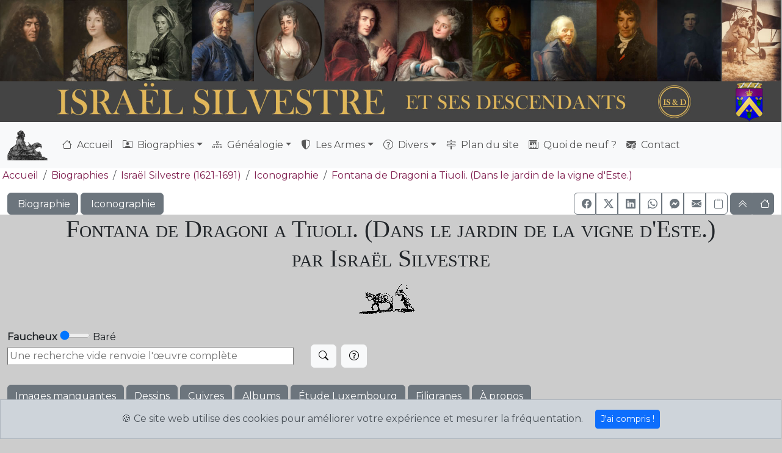

--- FILE ---
content_type: text/html; charset=UTF-8
request_url: https://israel.silvestre.fr/israel-silvestre/gravure-6-12-/fontana-de-dragoni-a-tiuoli-dans-le-jardin-de-la-vigne-d-este
body_size: 10556
content:

<!doctype html>
<html lang="fr">

<head>
	<meta http-equiv='Content-Type' content='text/html; charset=utf-8'>
	<script>
		function addClass(myid) {
			var element = document.getElementById(myid);
			element.classList.add("active");
		}
	
	</script>
	


	<title>Fontana de Dragoni a Tiuoli. (Dans le jardin de la vigne d'Este.) par Israël Silvestre</title>
	<meta name="google-site-verification" content="NxDBNjnEmRIKWBhfOpsE1qIMdKRr-5D2ydrT0lyLA7k">
	<meta name="author" content="Fabien de Silvestre">
	<meta name="description" content="&Oelig;uvre d'Israël Silvestre : Fontana de Dragoni a Tiuoli. (Dans le jardin de la vigne d&#039;Este.)">
	<meta name="keywords" content="Israël Silvestre,Israël Sylvestre,gravure,eau forte,Fontana,de,Dragoni,a,Tiuoli.,(Dans,le,jardin,de,la,vigne,d,Este.)">
	<!--<meta name="viewport" content="width=device-width, initial-scale=1, shrink-to-fit=no">-->
	<meta name="viewport" content="width=device-width, initial-scale=1">
	<!-- Google AdSense -->
	<script async src="https://pagead2.googlesyndication.com/pagead/js/adsbygoogle.js?client=ca-pub-5928210371307197" crossorigin="anonymous"></script>
	<!-- Global site tag (gtag.js) - Google Analytics -->
	<script async src="https://www.googletagmanager.com/gtag/js?id=G-7HL4W9P3JS"></script>
	<script>
		window.dataLayer = window.dataLayer || [];
		function gtag(){dataLayer.push(arguments);}
		gtag('js', new Date());

		gtag('config', 'G-7HL4W9P3JS');
	</script>
	<!-- Microsoft Clarity -->
	<script>
		(function(c,l,a,r,i,t,y){
			c[a]=c[a]||function(){(c[a].q=c[a].q||[]).push(arguments)};
			t=l.createElement(r);t.async=1;t.src="https://www.clarity.ms/tag/"+i;
			y=l.getElementsByTagName(r)[0];y.parentNode.insertBefore(t,y);
		})(window, document, "clarity", "script", "c0rkpp3qhk");
	</script>
	<link rel="shortcut icon" href="/favicon.ico" type="image/x-icon" />
	<link rel="apple-touch-icon" href="/apple-touch-icon.png" />
	<link rel="apple-touch-icon" sizes="57x57" href="/apple-touch-icon-57x57.png" />
	<link rel="apple-touch-icon" sizes="60x60" href="/apple-icon-60x60.png">
	<link rel="apple-touch-icon" sizes="72x72" href="/apple-touch-icon-72x72.png" />
	<link rel="apple-touch-icon" sizes="76x76" href="/apple-touch-icon-76x76.png" />
	<link rel="apple-touch-icon" sizes="114x114" href="/apple-touch-icon-114x114.png" />
	<link rel="apple-touch-icon" sizes="120x120" href="/apple-touch-icon-120x120.png" />
	<link rel="apple-touch-icon" sizes="144x144" href="/apple-touch-icon-144x144.png" />
	<link rel="apple-touch-icon" sizes="152x152" href="/apple-touch-icon-152x152.png" />
	<link rel="apple-touch-icon" sizes="180x180" href="/apple-touch-icon-180x180.png" />
	
	
	<link rel="icon" type="image/png" sizes="192x192"  href="/android-icon-192x192.png">
	<link rel="icon" type="image/png" sizes="32x32" href="/favicon-32x32.png">
	<link rel="icon" type="image/png" sizes="96x96" href="/favicon-96x96.png">
	<link rel="icon" type="image/png" sizes="16x16" href="/favicon-16x16.png">
	<link rel="manifest" href="/manifest.json">
	<link href="https://fonts.googleapis.com/css?family=Cormorant&display=swap" rel="stylesheet"> 
	<link rel="stylesheet" href="https://fonts.googleapis.com/css2?family=Cinzel">
	<link rel="stylesheet" href="https://fonts.googleapis.com/css2?family=Cinzel+Decorative">
	<link rel="stylesheet" href="https://fonts.googleapis.com/css2?family=Montserrat">
	<meta name="msapplication-TileColor" content="#ffffff">
	<meta name="msapplication-TileImage" content="/ms-icon-144x144.png">
	<meta name="theme-color" content="#ffffff">
	
	<!-- Opengraph (et FB) -->
	<meta property="og:url"           content="https://israel.silvestre.fr/israel-silvestre/gravure-6-12-/fontana-de-dragoni-a-tiuoli-dans-le-jardin-de-la-vigne-d-este">
	<meta property="og:type"          content="website">
	<meta property="og:title"         content="Fontana de Dragoni a Tiuoli. (Dans le jardin de la vigne d'Este.) <br>par Israël Silvestre">
	<meta property="og:description"   content="&Oelig;uvre d'Israël Silvestre : Fontana de Dragoni a Tiuoli. (Dans le jardin de la vigne d&#039;Este.)">
	
	<!--<script src="https://kit.fontawesome.com/ceded25814.js" crossorigin="anonymous"></script>-->
	
	<!-- Début Boostrap 5 -->
		<!-- CSS only -->
		<!--<link href="https://cdn.jsdelivr.net/npm/bootstrap@5.3.6/dist/css/bootstrap.min.css" rel="stylesheet" integrity="sha384-4Q6Gf2aSP4eDXB8Miphtr37CMZZQ5oXLH2yaXMJ2w8e2ZtHTl7GptT4jmndRuHDT" crossorigin="anonymous">-->
		<link href="https://cdn.jsdelivr.net/npm/bootstrap@5.3.8/dist/css/bootstrap.min.css" rel="stylesheet" integrity="sha384-sRIl4kxILFvY47J16cr9ZwB07vP4J8+LH7qKQnuqkuIAvNWLzeN8tE5YBujZqJLB" crossorigin="anonymous">
		<!-- Bootstrap icons -->
		<!--<link rel="stylesheet" href="https://cdn.jsdelivr.net/npm/bootstrap-icons@1.11.3/font/bootstrap-icons.css">-->
		<link rel="stylesheet" href="https://cdn.jsdelivr.net/npm/bootstrap-icons@1.13.1/font/bootstrap-icons.min.css">
	<!-- Fin Boostrap 5 -->
	
	<link rel='stylesheet' type='text/css' href='/css/custom.css'>
	<link rel='stylesheet' type='text/css' href='/css/colors.css'>
	<link rel='stylesheet' type='text/css' href='/css/fabzoom.css'>
	<link rel='canonical' href='https://israel.silvestre.fr/israel-silvestre/gravure-6-12/fontana-de-dragoni-a-tiuoli-dans-le-jardin-de-la-vigne-d-este' >	
</head>
<body>
	<div id="PageTop" class="container-fluid px-0"><!-- Bannière cliquable -->
		<header >
			<div id="header-map-box" style="position: relative;display: inline-block; width:100%;">
				<img src='/images/NewHeader.jpg' alt='Bannière du site Israël Silvestre et ses descendants' class='img-fluid'  style='width: 100%'>
				<a href="/israel/" title="Israël Silvestre & Henriette Sélincart" style="position: absolute; left: 0%; top: 1%; width: 16.25%; height: 66.67%; z-index: 2; "></a>

				<a href="/charles_francois/" title="Charles-François Silvestre" style="position: absolute; left: 16.3%; top: 0%; width: 8.23%; height: 66.67%; z-index: 2;"></a>

				<a href="/louislejeune/" title="Louis de Silvestre «le jeune»" style="position: absolute; left: 24.48%; top: 0%; width: 8.23%; height: 66.67%; z-index: 2;"></a>
				
				<a href="/mcherault/" title="Marie Catherine de Silvestre (née Hérault)" style="position: absolute; left: 32.5%; top: 0%; width: 8.65%; height: 66.67%; z-index: 2;"></a>

				<a href="/nicolascharles/" title="Nicolas-Charles de Silvestre & Madeleine Lebas" style="position: absolute; left: 41.56%; top: 0%; width: 18.85%; height: 66.67%; z-index: 2;"></a>

				<a href="/mariemaximilienne/" title="Marie-Maximilienne de Silvestre" style="position: absolute; left: 60.42%; top: 0%; width: 7.34%; height: 66.67%; z-index: 2;"></a>

				<a href="/JacquesAugustin/" title="Jacques-Augustin de Silvestre" style="position: absolute; left: 67.86%; top: 0%; width: 8.44%; height: 66.67%; z-index: 2;"></a>

				<a href="/augustinfrancois/" title="Augustin-François de Silvestre" style="position: absolute; left: 76.35%; top: 0%; width: 7.86%; height: 66.67%; z-index: 2;"></a>

				<a href="/edouard/" title="Édouard de Silvestre" style="position: absolute; left: 84.11%; top: 0%; width: 8.23%; height: 66.67%; z-index: 2;"></a>

				<a href="/jacques/" title="Jacques de Silvestre" style="position: absolute; left: 92.29%; top: 0%; width: 7.76%; height: 66.67%; z-index: 2;"></a>

				<a href="/armes/" title="Armes de la famille Silvestre" style="position: absolute; left: 92.34%; top: 66.67%; width: 7.76%; height: 34%; z-index: 2;"></a>

				<a href="/" title="Accueil" style="position: absolute; left: 0%; top: 66.67%; width: 92.34%; height: 34%; z-index: 2;"></a>
			</div>
			
		</header>
	</div>
	<div class="sticky-top bg-white"> <!-- Début Menu -->
		<nav class="navbar navbar-expand-lg navbar-light bg-light">
			<div class="container-fluid">
				<button class="navbar-toggler" type="button" data-bs-toggle="collapse" data-bs-target="#navbarNavDropdown" aria-controls="navbarNavDropdown" aria-expanded="false" aria-label="Toggle navigation"><span class="navbar-toggler-icon"></span></button>
				<div class="collapse navbar-collapse" id="navbarNavDropdown">
					<a class="navbar-brand" href="/"><img src="/images/dessinateur.png" style =" -webkit-transform: scaleX(-1);  transform: scaleX(-1); max-height:50px;" alt="Israël Silvestre assis en train de dessiner"></a>
					<ul class="navbar-nav mr-auto mt-2 mt-lg-0">
						<li class='nav-item'><a id='A0' class='nav-link ' aria-current='page' href='/'  ><span class='bi bi-house'>&nbsp;</span> Accueil</a></li><li class='nav-item dropdown'><a class='nav-link dropdown-toggle '  id='navbarDrop1'  role='button' data-bs-toggle='dropdown' aria-expanded='false' href='/biographies.php'  ><span class='bi bi-person-rolodex'>&nbsp;</span> Biographies</a><ul class='dropdown-menu' aria-labelledby='navbarDrop1'><li><a id='A1-1' class='dropdown-item ' href='/israel/'  >Israël Silvestre (1621-1691)</a></li><li><a id='A1-2' class='dropdown-item ' href='/charles_francois/'  >Charles-François Silvestre (1667-1738)</a></li><li><a id='A1-3' class='dropdown-item ' href='/suzanne/'  >Suzanne Elisabeth Silvestre (1694-1738?)</a></li><li><a id='A1-4' class='dropdown-item ' href='/louislaine/'  >Louis Silvestre dit «l'aîné» (1669-1740)</a></li><li><a id='A1-5' class='dropdown-item ' href='/alexandre/'  >Alexandre Silvestre (1672-1749)</a></li><li><a id='A1-6' class='dropdown-item ' href='/louislejeune/'  >Louis de Silvestre «le jeune» (1675-1760)</a></li><li><a id='A1-7' class='dropdown-item ' href='/mcherault/'  >Marie Catherine Hérault (1680 - 1743)</a></li><li><a id='A1-8' class='dropdown-item ' href='/nicolascharles/'  >Nicolas-Charles de Silvestre (1699-1767)</a></li><li><a id='A1-9' class='dropdown-item ' href='/mariemaximilienne/'  >Marie-Maximilienne de Silvestre (1708 - 1798)</a></li><li><a id='A1-10' class='dropdown-item ' href='/JacquesAugustin/'  >Jacques-Augustin de Silvestre (1719 - 1809)</a></li><li><a id='A1-11' class='dropdown-item ' href='/augustinfrancois/'  >Augustin-François de Silvestre (1762-1851)</a></li><li><a id='A1-12' class='dropdown-item ' href='/edouard/'  >Édouard de Silvestre (1800 - 1881)</a></li><li><a id='A1-13' class='dropdown-item ' href='/jacques/'  >Jacques de Silvestre (1879 - 1955)</a></li></ul></li><li class='nav-item dropdown'><a class='nav-link dropdown-toggle '  id='navbarDrop2'  role='button' data-bs-toggle='dropdown' aria-expanded='false' href='#'  ><span class='bi bi-diagram-3'>&nbsp;</span> Généalogie</a><ul class='dropdown-menu' aria-labelledby='navbarDrop2'><li><a id='A2-1' class='dropdown-item ' href='/genealogie/origines.php'  ><span class='bi bi-crosshair'>&nbsp;</span> Les origines</a></li><li><a id='A2-2' class='dropdown-item ' href='/php/tousactes.php'  ><span class='bi bi-stickies'>&nbsp;</span> Documents</a></li><li><a id='A2-3' class='dropdown-item ' href='/Logement/'  ><span class='bi bi-houses'>&nbsp;</span> Logements & Sépultures</a></li><li><a id='A2-4' class='dropdown-item ' href='/galerie_de_portraits.php'  ><span class='bi bi-person-bounding-box'>&nbsp;</span> Portraits de famille</a></li><li><a id='A2-5' class='dropdown-item ' href='/divers/PortraitsAnimes.php'  ><span class='bi bi-film'>&nbsp;</span> Portraits animés</a></li><li><a id='A2-6' class='dropdown-item ' href='/divers/timeline.php'  ><span class='bi bi-bar-chart-steps'>&nbsp;</span> Frise chronologique</a></li><li><a id='A2-7' class='dropdown-item ' href='/genealogie/arbre.php'  ><span class='bi bi-tree'>&nbsp;</span> Arbre généalogique restreint</a></li><li><a id='A2-8' class='dropdown-item ' href='https://gw.geneanet.org/fgth' target='_blank' ><span class='bi bi-box-arrow-up-right'>&nbsp;</span>Généalogie (Généanet) </a></li></ul></li><li class='nav-item dropdown'><a class='nav-link dropdown-toggle '  id='navbarDrop3'  role='button' data-bs-toggle='dropdown' aria-expanded='false' href='#'  ><span class='bi bi-shield-shaded'>&nbsp;</span> Les Armes</a><ul class='dropdown-menu' aria-labelledby='navbarDrop3'><li><a id='A3-1' class='dropdown-item ' href='/armes/armes.php'  ><span class='bi bi-shield-check'>&nbsp;</span> Armes actuelles</a></li><li><a id='A3-2' class='dropdown-item ' href='/armes/evolarmes.php'  ><span class='bi bi-shield-plus'>&nbsp;</span> Évolution des armes</a></li></ul></li><li class='nav-item dropdown'><a class='nav-link dropdown-toggle '  id='navbarDrop4'  role='button' data-bs-toggle='dropdown' aria-expanded='false' href='#'  ><span class='bi bi-question-circle'>&nbsp;</span> Divers</a><ul class='dropdown-menu' aria-labelledby='navbarDrop4'><li><a id='A4-1' class='dropdown-item ' href='/divers/signatures.php'  ><span class='bi bi-feather'>&nbsp;</span> Comment déchiffrer les signatures d'une gravure ?</a></li><li><a id='A4-2' class='dropdown-item ' href='/bibliographie.php'  ><span class='bi bi-book'>&nbsp;</span> Bibliographie</a></li><li><a id='A4-3' class='dropdown-item ' href='/imagelist.php'  ><span class='bi bi-images'>&nbsp;</span> Toutes les images</a></li><li><a id='A4-4' class='dropdown-item ' href='/HistoSite/histosite.php'  ><span class='bi bi-clock-history'>&nbsp;</span> Histoire du site</a></li><li><a id='A4-5' class='dropdown-item ' href='/divers/contributeurs.php'  ><span class='bi bi-hand-thumbs-up'>&nbsp;</span> Les contributeurs</a></li><li><a id='A4-6' class='dropdown-item ' href='/divers/aider.php'  ><span class='bi bi-suit-heart'>&nbsp;</span> Aider</a></li></ul></li><li class='nav-item'><a id='A5' class='nav-link ' aria-current='page' href='/plandusite.php'  ><span class='bi bi-signpost-2'>&nbsp;</span> Plan du site</a></li><li class='nav-item'><a id='A6' class='nav-link ' aria-current='page' href='/quoi29.php'  ><span class='bi bi-newspaper'>&nbsp;</span> Quoi de neuf ?</a></li><li class='nav-item'><a id='A7' class='nav-link ' aria-current='page' href='mailto:histoire@silvestre.fr?subject=Site%20Israël%20Silvestre'  rel='nofollow'><span class='bi bi-envelope-at-fill'>&nbsp;</span> Contact</a>					</ul>
				</div>
			</div>
		</nav>
		<div class="container-fluid ">
			<div class='row'>
				<!-- <div class='container-fluid d-none d-sm-block d-sm-none d-md-block col-sm-8'> -->
				<ol class='breadcrumb'><li  class='breadcrumb-item'><a href='/'><span class='fas fa-home'>&nbsp;</span>Accueil</a></li><li class='breadcrumb-item'><a href='/biographies.php'>Biographies</a></li>
			<li class='breadcrumb-item'><a href='/israel/'>Israël Silvestre (1621-1691)</a></li>
			<li class='breadcrumb-item'><a href='/israel/catalogue.php'>Iconographie</a></li>
			<li class='breadcrumb-item'><a href='/israel-silvestre/gravure-6-12/fontana-de-dragoni-a-tiuoli-dans-le-jardin-de-la-vigne-d-este'>Fontana de Dragoni a Tiuoli. (Dans le jardin de la vigne d'Este.)</a></li></ol>				<!-- </div> -->
			</div>
			<div class='row'>	
				<!--<div class='container  d-sm-block  d-md-block col-sm-4 text-end' style='padding-top:5px;'> -->
				 <div class='container-fluid d-none d-sm-block d-sm-none d-md-block col-sm-6'><a href='/israel/' role='button' class='btn btn-secondary ' target='_self' style='height:36px;'>&nbsp;Biographie</a>&nbsp;<a href='/israel/catalogue.php' role='button' class='btn btn-secondary ' target='_self' style='height:36px;'>&nbsp;Iconographie</a>&nbsp;</div><div class='container  d-sm-block  d-md-block col-sm-6 text-end'><div class='btn-group' role='group'><a href='https://www.facebook.com/sharer/sharer.php?u=https%3A%2F%2Fisrael.silvestre.fr%2Fisrael-silvestre%2Fgravure-6-12-%2Ffontana-de-dragoni-a-tiuoli-dans-le-jardin-de-la-vigne-d-este' target='_blank'
		class='btn btn-outline-secondary bi bi-facebook'
		style='width:36px; height:36px;'
		role='button'
		data-bs-toggle='tooltip' data-bs-title='Facebook'>
		</a><a href='https://twitter.com/intent/tweet?url=https%3A%2F%2Fisrael.silvestre.fr%2Fisrael-silvestre%2Fgravure-6-12-%2Ffontana-de-dragoni-a-tiuoli-dans-le-jardin-de-la-vigne-d-este&text=' target='_blank'
		class='btn btn-outline-secondary bi bi-twitter-x'
		style='width:36px; height:36px;'
		role='button'
		data-bs-toggle='tooltip' data-bs-title='X (Twitter)'>
		</a><a href='https://www.linkedin.com/sharing/share-offsite/?url=https%3A%2F%2Fisrael.silvestre.fr%2Fisrael-silvestre%2Fgravure-6-12-%2Ffontana-de-dragoni-a-tiuoli-dans-le-jardin-de-la-vigne-d-este' target='_blank'
		class='btn btn-outline-secondary bi bi-linkedin '
		style='width:36px; height:36px;'
		role='button'
		data-bs-toggle='tooltip' data-bs-title='LinkedIn'>
		</a><a href='https://api.whatsapp.com/send?text=+https%3A%2F%2Fisrael.silvestre.fr%2Fisrael-silvestre%2Fgravure-6-12-%2Ffontana-de-dragoni-a-tiuoli-dans-le-jardin-de-la-vigne-d-este' target='_blank'
		class='btn btn-outline-secondary bi bi-whatsapp'
		style='width:36px; height:36px;'
		role='button'
		data-bs-toggle='tooltip' data-bs-title='WhatsApp'>
		</a><a href='https://www.messenger.com/share?link=https%3A%2F%2Fisrael.silvestre.fr%2Fisrael-silvestre%2Fgravure-6-12-%2Ffontana-de-dragoni-a-tiuoli-dans-le-jardin-de-la-vigne-d-este'  target='_blank'
		class='btn btn-outline-secondary bi bi-messenger'
		style='width:36px; height:36px;'
		role='button'
		data-bs-toggle='tooltip' data-bs-title='Messenger'>
		</a><a href='mailto:?subject=%C3%80%20voir%20%3A%20&body=https%3A%2F%2Fisrael.silvestre.fr%2Fisrael-silvestre%2Fgravure-6-12-%2Ffontana-de-dragoni-a-tiuoli-dans-le-jardin-de-la-vigne-d-este'
		class='btn btn-outline-secondary bi bi-envelope-fill'
		style='width:36px; height:36px;'
		role='button'
		data-bs-toggle='tooltip' data-bs-title='E-mail'>
    	</a><button class='btn btn-outline-secondary'
        id='copyLinkBtn'
        title='Copier le lien'
        style='width:36px; height:36px;'
		data-bs-toggle='tooltip' data-bs-title='Copier le lien'>
		<i id='copyIcon' class='bi bi-clipboard'></i>
		</button></div>
		<script>
			document.getElementById('copyLinkBtn').addEventListener('click', function() {
				const url = "https://israel.silvestre.fr/israel-silvestre/gravure-6-12-/fontana-de-dragoni-a-tiuoli-dans-le-jardin-de-la-vigne-d-este";
				const icon = document.getElementById('copyIcon');

				navigator.clipboard.writeText(url).then(() => {
					
					icon.classList.remove('bi-clipboard');
					icon.classList.add('bi-clipboard-check-fill', 'text-success');

					
					setTimeout(() => {
						icon.classList.remove('bi-clipboard-check-fill', 'text-success');
						icon.classList.add('bi-clipboard');
					}, 2000);
				});
			});
		</script><div class='btn-group' role='group'><a href='#PageTop' class='btn btn-secondary' role='button' style='width:36px; height:36px;' data-bs-toggle='tooltip' data-bs-title='Haut de page'><i class='bi bi-chevron-double-up'></i> </a><a href='/'        class='btn btn-secondary' role='button' style='width:36px; height:36px;' data-bs-toggle='tooltip' data-bs-title='Accueil'><i class='bi bi-house'></i> </a></div></div></div>				<!--< /div> -->
			</div>
		</div>
	</div> <!-- Fin Menu -->
	
	
	<div id="MyContent" class="container ">
		<h1 class="text-center">Fontana de Dragoni a Tiuoli. (Dans le jardin de la vigne d'Este.) <br>par Israël Silvestre</h1>
	



	<script>
		function cBoldToggle() {
			var cSliderValue = document.getElementById('FB').value;
			var cLeft = document.getElementById('CLeft');
			var cRight = document.getElementById('CRight');
			if (cSliderValue == 0) {
				cLeft.style.fontWeight = 'bold';
				cRight.style.fontWeight = 'normal';
			} else {
				cLeft.style.fontWeight = 'normal';
				cRight.style.fontWeight = 'bold';
			}
		}
	</script>
	<p style='text-align:center;' class="noprint"><img src="/images/travaux.gif" alt="Au travail !"></p>
	<form action="/israel/catalogue.php" method="post">
		<span id='CLeft' style='font-weight:bold;'>Faucheux</span> <input type='range' id='FB' name='FB' min='0' max='1' value='0' onchange='cBoldToggle()' style='width:50px;'> <span id='CRight' style='font-weight:normal;'>Baré</span><br>
		<script>
			cBoldToggle();
		</script>
		<div class="row align-items-center">
			<div class="col-auto">
				<input type="search" placeholder="Une recherche vide renvoie l'&oelig;uvre complète" name="Suite" size="50" value="" class="mw-100 noprint">&nbsp;
			</div>
			<div class="col-auto">
				<button type="submit" name="action" value="Chercher" class="btn btn-light	"><i class="bi bi-search"></i></button>&nbsp;
				<button type="button"  data-bs-toggle="modal" data-bs-target="#ModalHelp" class=" btn btn-light"><i class="bi bi-question-circle"></i></button>&nbsp; <br>
			</div>
		</div>
	</form>
	<br>
	<a href="/israel/images-manquantes.php" role="button" class="btn btn-secondary my-1">Images manquantes</a>
	<a href="/israel/dessins.php" role="button" class="btn btn-secondary my-1">Dessins</a>
	<a href="/israel/cuivres.php" role="button" class="btn btn-secondary my-1">Cuivres</a>
	<a href="/israel/diaporamas.php" role="button" class="btn btn-secondary my-1">Albums</a>
	<a href="/israel/luxembourg.php" role="button" class="btn btn-secondary my-1">&Eacute;tude Luxembourg</a>
	<a href="/israel/filigranes.php" role="button" class="btn btn-secondary my-1">Filigranes</a>
	<button type="button"  class='btn btn-secondary my-1' data-bs-toggle="modal" data-bs-target="#Apropos">&Agrave; propos</button>
	<p>&nbsp;</p>
	<div class="modal fade" id="ModalHelp" tabindex="-1" role="dialog" aria-labelledby="ModalHelp" aria-hidden="true">
		<div class="modal-dialog modal-lg" role="document">
			<div class="modal-content">
				<div class="modal-header">
					<h3 class="modal-title" >Aide</h3>
					<button type="button" class="btn-close" data-bs-dismiss="modal" aria-label="Fermer"></button>
				</div>
				<div class="modal-body">
<hr><h4>Recherche par mots :</h4>
				<p>La recherche est toujours faite sur les titres, les descriptions de Faucheux et Baré, et les commentaires.
				<ul>
					<li>Entrez un ou des mots séparés par des espaces.
						<ul>
							<li><i>versailles chateau</i> affichera les gravures contenant versailles ET chateau.</li>
							<li><i>versailles -chateau</i> affichera les gravures contenant versailles mais pas chateau </li>
							<li>les mots sont automatiquement complétés par un joker ainsi «pon» affichera les gravures contenant Pons, pont, ponton ou Pontoise  dans le titre ou les descriptions.</li>
						</ul>
					</li>
				</ul>
				<h4>Recherche par référence Faucheux ou Baré : </h4>
				<p>Si le premier mot est un nombre alors il sera d'abord fait une recherche sur les catalogues de Faucheux ou Baré, selon la position du curseur :
				<ul>
					<li>Pour Faucheux : 
						<ul>
							<li>Si le nombre est supérieur à 0 et inférieur ou égal à 500 la suite ainsi numérotée sera renvoyée</li>
						</ul>
					</li>
					<li>Pour Baré : 
						<ul>
							<li>Si le nombre est supérieur à 0 et inférieur ou égal à 1008 l'oeuvre ainsi numérotée sera renvoyée</li>
							<li>Baré numérotant chaque oeuvre de façon unique, les autres mots de la recherche sont ignorés.</li>
						</ul>
					</li>
				</ul>
				<p>Si ces conditions ne sont pas remplies, le nombre sera recherché comme un mot ordinaire.</li>
				<div class='alert alert-dark' role='alert'>Une recherche vide renvoie l'&oelig;uvre complète.</div>				</div>
				<div class="modal-footer">
					<button type="button" class="btn btn-secondary" data-bs-dismiss="modal">Fermer</button>
				</div>
			</div>
		</div>
	</div>
		<div class="modal fade" id="Apropos" tabindex="-1" role="dialog" aria-labelledby="Apropos" aria-hidden="true">
		<div class="modal-dialog modal-lg" role="document">
			<div class="modal-content">
				<div class="modal-header">
					<h3 class="modal-title" >&Agrave; propos</h3>
					<button type="button" class="btn-close" data-bs-dismiss="modal" aria-label="Fermer"></button>
				</div>
				<div class="modal-body">
<hr><p>Nous avons ici tenté de présenter l'intégralité de l'&oelig;uvre d'Israël Silvestre au travers d'un catalogue largement inspiré de l'ouvrage de L.E. Faucheux, avec cependant des remaniements profonds.</p>
	<ul>
		<li>La numérotation reprend celle de L.E. Faucheux, à laquelle a été ajoutée celle de Baré.</li>
		<li>Les différents états ne sont pas systématiquement décrits.</li>
		<li>Faucheux a parfois décrit plusieurs fois la même pièce :
			<ul>
				<li>Les descriptions ont été regroupées sous un seul numéro</li>
				<li>Les numéros devenus &quot;vides&quot; renvoient au numéro contenant la description.</li>
			</ul>
		</li>
		<li>Les pièces non numérotées se sont vu attribuer un numéro :
			<ul>
				<li>Pièce unique d'une suite : N°Suite.1</li>
				<li>Titre non numéroté : N°Suite.0</li>
			</ul>
		</li>
		<li>Certaines gravures n'ont pas été décrites par Faucheux, elles sont soit :
		<ul>
			
			<li>Placées dans une suite à laquelle elles devraient appartenir avec un N° supérieur ou égal à 100. <br>Ex : 289-100,</li>
			<li>Placées dans la suite 375 si elles ont été décrites par Baré,</li>
			<li>Placées dans la suite 376 pour les &oelig;uvres de Callot éditées par Silvestre.</li>
			<li>Arbitrairement placées dans la suite 500 (Hors catalogues).<br>
			On peut aussi trouver dans cette suite des &oelig;uvres que je n'ai pas réussi à identifier, bien qu'elles soient décrites par Faucheux. En conséquence des &oelig;uvres présentes dans cette suite peuvent en disparaitre après identification.
				<ul>
					<li>La numérotation est discontinue</li>
					<li>Il n'est pas recommandé de poser des liens vers ces pages, car elles peuvent disparaître si l'&oelig;uvre est finalement identifiée.</li>
				</ul>
			</li>
		</ul>
		</li>
		<li>Concernant les images :
			<ul>
				<li>Les images qui n'apparaissent pas sont celles que je n'ai pas pu trouver ou numériser, cependant la page de description existe, et le lien est créé.</li>
				<li>Certaines vues numérisées à partir d'un album, en particulier près de la reliure peuvent être floues.&nbsp;</li>
				<li>N'hésitez pas en me faire parvenir une copie des gravures que vous détenez (format &quot;jpg&quot; de préférence).</li>
			</ul>
		</li>
		<li>Le processus initial de création de ce catalogue a impliqué des technologies de reconnaissance de caractères (OCR). Malgré ma vigilance, des erreurs peuvent subsister.
		<li>Vos remarques, suggestions, corrections et contributions sont les bienvenues !</li>
	</ul>				</div>
				<div class="modal-footer">
					<button type="button" class="btn btn-secondary" data-bs-dismiss="modal">Fermer</button>
				</div>
			</div>
		</div>
	</div>
		
  <div class='card shadow bg-white rounded'><div class='card-body'><figure style='text-align:center;'>	<img  id='6-12' class='FabZoom ' src='/israel/gravures/6-12.jpg' alt='Israël Silvestre : Fontana de Dragoni a Tiuoli. (Dans le jardin de la vigne d'Este.)'  style='max-width:100%'  title='Israël Silvestre : Fontana de Dragoni a Tiuoli. (Dans le jardin de la vigne d'Este.)'><figcaption><div class='card-header'><h2 class='text-center'>Fontana de Dragoni a Tiuoli. (Dans le jardin de la vigne d'Este.)</h2><p>Mariette excu.<br>H : 80 L : 123<br><i> Faucheux : 6.12</i> / <i>Baré : N° 855</i><br>Cette image fait partie de la suite 6 : <a href='/israel-silvestre/suite-6/vues-d-italie'>Vues d'Italie.</a></p><p>Suite de 12 pièces numérotées, titre compris. Ces estampes sont numérotées à gauche ; elles forment une suite très jolie, et dans la plus belle manière de Silvestre. Quoique les inscriptions soient en italien, il n'y a aucune preuve que les planches aient été gravées en Italie, si ce n'est la forme allongée des lettres du texte qui est tout à fait italienne. Elles ont été tirées sur un papier qui est devenu rougeâtre. Il y a, de cette suite, une copie allemande qu'il est impossible de confondre avec la suite de Silvestre, quand on a vu celle-ci. Voici, au surplus, les distinctions matérielles qu'elle présente. Sur le titre de la copie, on lit, au bas : chez Fred. Rend. Justus Danckerts Exc. Aucune estampe de la copie ne porte Mariette excudit ; l'écriture de l'inscription est plus ronde dans la copie que dans l'original ; enfin, les vues sont retournées : ainsi, le n° 2 qui, dans la suite de Silvestre, montre, à droite, une jolie perspective, présente cette perspective à gauche dans la copie.</p></div></figcaption></figure><hr><h3>Baré :</h3><p> — 12. FONTANA DE DRAGONI A TIVOLI. (Dans le jardin de la vigne d'Este.)—Mariette excu. — (H : 80 - L :  123). — Très jolie suite.</p></div></div><p>&nbsp;</p><div class='row'>		<div class="col-xs-12 col-sm-6 col-md-4 col-lg-4 col-xl-3 col-xxl-3 card-deck d-flex">
			<div class="card shadow p-3 mb-5 bg-white rounded" >
			
			
					
<a href='/israel-silvestre/gravure-6-12-D/fontana-de-dragoni-la-fontaine-des-dragons' target='_self'><img  src='/israel/gravures_small/6-12-D_small.jpg' alt="Voir aussi le dessin" class= 'card-img-top '></a>		

				<div class="card-body ">
					<h3>Voir aussi le dessin</h3>				</div>

				
			</div>
			
		</div>
	
</div>
<p><i>Vous reconnaissez cet endroit ? Vous pouvez me communiquer son nom actuel s'il a changé, une photo prise à peu près sous le même angle, ou un lien StreetView si vous obtenez une vue similaire. Vous pouvez ainsi contribuer à l'enrichissement du site !<br><a href='mailto:histoire@silvestre.fr?subject=Vue%206.12%20Localisation%20actuelle' rel='nofollow'><span class='fas fa-envelope'>&nbsp;</span>Envoyer des indications sur la localisation actuelle, une photo ou un lien StreetView sous un angle similaire à la gravure</a>
  
</i>
</p>
		<p>&nbsp;</p>
		</div><!-- fin container -->
		<div class="container-fluid noprint" style= "background-color:#444; color:#FFF;" >
			<div style=" clear: both;"></div>
			<p>&nbsp;</p>
			<p class="text-center"><a class='nocolor gold' href='mailto:histoire@silvestre.fr?subject=Contact%20depuis%20le%20site%20Israël%20Silvestre%20et%20ses%20descendants' rel='nofollow'>
				<span class='bi bi-envelope-at-fill'>&nbsp;</span>Contact</a> - 
				<a class='nocolor gold' href="/plandusite.php"><span class="bi bi-signpost-2">&nbsp;</span>Plan du site</a> - 
				<a class='nocolor gold' href="/divers/aider.php"><span class="bi bi-suit-heart" aria-hidden="true">&nbsp;</span>Aider</a>
			</p>
			<div class="row align-items-center">
				<div class="col">
					<ul>
						<li><a class='nocolor gold' href='/divers/timeline.php'>Frise chronologique</a></li>
						<li><a class='nocolor gold' href='/israel'>Israël Silvestre</a></li>
						<li><a class='nocolor gold' href='/charles_francois'>Charles-François Silvestre</a></li>
						<li><a class='nocolor gold' href='/suzanne'>Suzanne Elisabeth Silvestre</a></li>
					</ul>
				</div>
				<div class="col">
					<ul>
						<li><a class='nocolor gold' href='/louislaine'>Louis Silvestre dit &laquo;l&apos;aîné&raquo;</a></li>
						<li><a class='nocolor gold' href='/alexandre'>Alexandre Silvestre</a></li>
						<li><a class='nocolor gold' href='/louislejeune'>Louis de Silvestre &laquo;le jeune&raquo;</a></li>
						<li><a class='nocolor gold' href='/mcherault'>Marie Catherine Silvestre née Hérault</a></li>
					</ul>
				</div>
				<div class="col">
					<ul>
						<li><a class='nocolor gold' href='/nicolascharles'>Nicolas-Charles de Silvestre</a></li>
						<li><a class='nocolor gold' href='/mariemaximilienne'>Marie-Maximilienne de Silvestre</a></li>
						<li><a class='nocolor gold' href='/JacquesAugustin'>Jacques-Augustin de Silvestre</a></li>
					</ul>		
				</div>
				<div class="col">
					<ul>
						<li><a class='nocolor gold' href='/augustinfrancois'>Augustin-François de Silvestre</a></li>
						<li><a class='nocolor gold' href='/edouard'>&Eacute;douard de Silvestre</a></li>
						<li><a class='nocolor gold' href='/jacques'>Jacques de Silvestre</a></li>
					</ul>
				</div>
			</div>
			<hr>
			<div class="row align-items-center">
				<div class="col text-center">
					<img src="/images/Fabien.png" style="max-height: 80px; " class="FabZoom rounded-circle" alt="Fabien de Silvestre">
					<p>Site sympathique conçu et réalisé<br>par Fabien de Silvestre</p>
				</div>
				<div class="col align-middle text-center">
					<img src="/images/ISetD.png" alt="Logo du site Israël Silvestre et ses descendants" style="height:80px; margin-right:auto; margin-left:auto;"><br><span class='my-gold'>&copy; 2026<br></span>
				</div>
				<div class="col text-center font-weight-light">
					<p>
						<img src="/images/cc_icon_white_x2.png" style="max-height: 30px;" alt="Logo Creative commons">
						<img src="/images/cc_attribution_icon_white_x2.png" style="max-height: 30px;" alt="Logo Creative commons Attribution">
						<img src="/images/cc_nc_white_x2.png" style="max-height: 30px;" alt="Logo Creative commons pas d'utilisation commerciale">
						<img src="/images/cc_sa_white_x2.png" style="max-height: 30px;" alt="Logo Creative commons partage dans les mêmes condition">
						<br>
						Sauf spécification contraire le site est sous licence<br>Creative Commons 4.0 International<br>
						<a href="https://creativecommons.org/licenses/by-nc-sa/4.0/deed.fr" target="_blank" style="font-weight:bold; " class="nocolor gold"><span class="bi bi-box-arrow-up-right"></span>&nbsp;CC BY-NC-SA</a>.<br>	
					</p>
				</div>
			</div>
				
		</div>

		<!-- Cookie Banner -->
		<div id="my-cookie-banner" class="alert alert-dark text-center mb-0" role="alert">
			&#x1F36A; Ce site web utilise des cookies pour améliorer votre expérience et mesurer la fréquentation.
			<button type="button" class="btn btn-primary btn-sm ms-3" onclick="window.cb_hideCookieBanner()">
				J'ai compris !
			</button>
		</div>
		<!-- End of Cookie Banner -->
		<!-- Début Modal pour FabZoom -->

		<div class="modal fade" id="FabZoomModal" tabindex="-1">
			<div class="modal-dialog modal-fullscreen">
				<div class="modal-content bg-dark text-white">
					<div class="modal-body p-0 position-relative">
						<div id="zoomContainer" class="d-flex justify-content-center align-items-center w-100 h-100">
							<img id="zoomedImage" style="max-width: 100%; max-height: 100%; display: none; cursor: grab;" />
							<video id="zoomedVideo" controls autoplay loop style="max-width: 100%; max-height: 100%; display: none;"></video>
						</div>

						<div class="position-absolute top-0 end-0 d-flex flex-row m-3 gap-2" style="z-index: 1056;">
							<button id="zoomIn" class="btn btn-light" title="Zoom avant">+</button>
							<button id="zoomOut" class="btn btn-light" title="Zoom arrière">−</button>
							<button id="resetZoom" class="btn btn-secondary" title="Remise à l'échelle">⛶</button>
							<button id="zoomReal" class="btn btn-warning" title="Zoom réel">1:1</button>
							<button type="button" class="btn btn-danger" data-bs-dismiss="modal" title="Fermer">×</button>
						</div>
					</div>
				</div>
			</div>
		</div>

		<!-- Fin Modal pour FabZoom -->
	<!-- JQUERY -->
	
	<!--<script
		
		src="https://code.jquery.com/jquery-3.5.1.min.js"
		integrity="sha256-9/aliU8dGd2tb6OSsuzixeV4y/faTqgFtohetphbbj0="
		crossorigin="anonymous">
	</script>-->
	<!-- FabZoom Remove <script src="https://code.jquery.com/jquery-3.7.1.min.js" integrity="sha256-/JqT3SQfawRcv/BIHPThkBvs0OEvtFFmqPF/lYI/Cxo=" crossorigin="anonymous"></script> -->
	<!-- Bootstrap 5 -->
	<!--<script src="https://cdn.jsdelivr.net/npm/@popperjs/core@2.9.2/dist/umd/popper.min.js" integrity="sha384-IQsoLXl5PILFhosVNubq5LC7Qb9DXgDA9i+tQ8Zj3iwWAwPtgFTxbJ8NT4GN1R8p" crossorigin="anonymous"></script>
	<script src="https://cdn.jsdelivr.net/npm/@popperjs/core@2.11.8/dist/umd/popper.min.js" integrity="sha384-I7E8VVD/ismYTF4hNIPjVp/Zjvgyol6VFvRkX/vR+Vc4jQkC+hVqc2pM8ODewa9r" crossorigin="anonymous"></script>-->

	
	<!--<script src="https://cdn.jsdelivr.net/npm/bootstrap@5.0.2/dist/js/bootstrap.min.js" integrity="sha384-cVKIPhGWiC2Al4u+LWgxfKTRIcfu0JTxR+EQDz/bgldoEyl4H0zUF0QKbrJ0EcQF" crossorigin="anonymous"></script>-->
	
	<!-- JavaScript Bundle with Popper -->
	
	<!--<script src="https://cdn.jsdelivr.net/npm/bootstrap@5.3.6/dist/js/bootstrap.bundle.min.js" integrity="sha384-j1CDi7MgGQ12Z7Qab0qlWQ/Qqz24Gc6BM0thvEMVjHnfYGF0rmFCozFSxQBxwHKO" crossorigin="anonymous"></script>-->
	<script src="https://cdn.jsdelivr.net/npm/bootstrap@5.3.8/dist/js/bootstrap.bundle.min.js" integrity="sha384-FKyoEForCGlyvwx9Hj09JcYn3nv7wiPVlz7YYwJrWVcXK/BmnVDxM+D2scQbITxI" crossorigin="anonymous"></script>
	<!-- End Bootstrap -->
	<!-- FabZoom image -->
	<script src="/scripts/fabzoom.js"></script> 

	<script src="/scripts/my-cookiebanner.js"></script>
	<!-- activation tooltips -->
	<script>
		var tooltipTriggerList = [].slice.call(document.querySelectorAll('[data-bs-toggle="tooltip"]'))
		var tooltipList = tooltipTriggerList.map(function (tooltipTriggerEl) {
				return new bootstrap.Tooltip(tooltipTriggerEl)
			})
		</script>
	
</body>
</html>


--- FILE ---
content_type: text/html; charset=utf-8
request_url: https://www.google.com/recaptcha/api2/aframe
body_size: 266
content:
<!DOCTYPE HTML><html><head><meta http-equiv="content-type" content="text/html; charset=UTF-8"></head><body><script nonce="C5DHViMn-0PU05mqrl0OaQ">/** Anti-fraud and anti-abuse applications only. See google.com/recaptcha */ try{var clients={'sodar':'https://pagead2.googlesyndication.com/pagead/sodar?'};window.addEventListener("message",function(a){try{if(a.source===window.parent){var b=JSON.parse(a.data);var c=clients[b['id']];if(c){var d=document.createElement('img');d.src=c+b['params']+'&rc='+(localStorage.getItem("rc::a")?sessionStorage.getItem("rc::b"):"");window.document.body.appendChild(d);sessionStorage.setItem("rc::e",parseInt(sessionStorage.getItem("rc::e")||0)+1);localStorage.setItem("rc::h",'1769025250840');}}}catch(b){}});window.parent.postMessage("_grecaptcha_ready", "*");}catch(b){}</script></body></html>